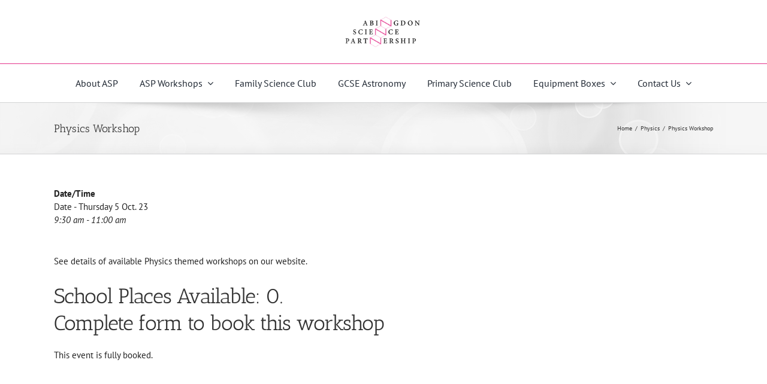

--- FILE ---
content_type: text/html; charset=UTF-8
request_url: https://www.abingdonsciencepartnership.org/book-workshop/physics-workshop-27/
body_size: 14482
content:
<!DOCTYPE html>
<html class="avada-html-layout-wide avada-html-header-position-top" lang="en-GB" prefix="og: http://ogp.me/ns# fb: http://ogp.me/ns/fb#">
<head>
	<meta http-equiv="X-UA-Compatible" content="IE=edge" />
	<meta http-equiv="Content-Type" content="text/html; charset=utf-8"/>
	<meta name="viewport" content="width=device-width, initial-scale=1" />
	<title>Physics Workshop &#8211; Abingdon Science Partnership</title>
<meta name='robots' content='max-image-preview:large' />
<link rel="alternate" type="application/rss+xml" title="Abingdon Science Partnership &raquo; Feed" href="https://www.abingdonsciencepartnership.org/feed/" />
<link rel="alternate" type="application/rss+xml" title="Abingdon Science Partnership &raquo; Comments Feed" href="https://www.abingdonsciencepartnership.org/comments/feed/" />
					<link rel="shortcut icon" href="https://www.abingdonsciencepartnership.org/wp-content/uploads/2018/10/dna-strand-icon-32-279031.png" type="image/x-icon" />
		
		
		
				<link rel="alternate" title="oEmbed (JSON)" type="application/json+oembed" href="https://www.abingdonsciencepartnership.org/wp-json/oembed/1.0/embed?url=https%3A%2F%2Fwww.abingdonsciencepartnership.org%2Fbook-workshop%2Fphysics-workshop-27%2F" />
<link rel="alternate" title="oEmbed (XML)" type="text/xml+oembed" href="https://www.abingdonsciencepartnership.org/wp-json/oembed/1.0/embed?url=https%3A%2F%2Fwww.abingdonsciencepartnership.org%2Fbook-workshop%2Fphysics-workshop-27%2F&#038;format=xml" />
					<meta name="description" content="See details of available Physics themed workshops on our website."/>
				
		<meta property="og:locale" content="en_GB"/>
		<meta property="og:type" content="article"/>
		<meta property="og:site_name" content="Abingdon Science Partnership"/>
		<meta property="og:title" content="  Physics Workshop"/>
				<meta property="og:description" content="See details of available Physics themed workshops on our website."/>
				<meta property="og:url" content="https://www.abingdonsciencepartnership.org/book-workshop/physics-workshop-27/"/>
																				<meta property="og:image" content="https://www.abingdonsciencepartnership.org/wp-content/uploads/2018/09/asp-e1585566428301.jpg"/>
		<meta property="og:image:width" content="350"/>
		<meta property="og:image:height" content="141"/>
		<meta property="og:image:type" content="image/jpeg"/>
				<style id='wp-img-auto-sizes-contain-inline-css' type='text/css'>
img:is([sizes=auto i],[sizes^="auto," i]){contain-intrinsic-size:3000px 1500px}
/*# sourceURL=wp-img-auto-sizes-contain-inline-css */
</style>
<style id='wp-emoji-styles-inline-css' type='text/css'>

	img.wp-smiley, img.emoji {
		display: inline !important;
		border: none !important;
		box-shadow: none !important;
		height: 1em !important;
		width: 1em !important;
		margin: 0 0.07em !important;
		vertical-align: -0.1em !important;
		background: none !important;
		padding: 0 !important;
	}
/*# sourceURL=wp-emoji-styles-inline-css */
</style>
<link rel='stylesheet' id='events-manager-css' href='https://www.abingdonsciencepartnership.org/wp-content/plugins/events-manager/includes/css/events-manager.min.css?ver=7.2.3.1' type='text/css' media='all' />
<style id='events-manager-inline-css' type='text/css'>
body .em { --font-family : inherit; --font-weight : inherit; --font-size : 1em; --line-height : inherit; }
/*# sourceURL=events-manager-inline-css */
</style>
<link rel='stylesheet' id='events-manager-pro-css' href='https://www.abingdonsciencepartnership.org/wp-content/plugins/events-manager-pro/includes/css/events-manager-pro.css?ver=3.1.3' type='text/css' media='all' />
<link rel='stylesheet' id='fusion-dynamic-css-css' href='https://www.abingdonsciencepartnership.org/wp-content/uploads/fusion-styles/31c85540c64010bd05535d02725af4fe.min.css?ver=3.11.7' type='text/css' media='all' />
<script type="text/javascript" src="https://www.abingdonsciencepartnership.org/wp-includes/js/jquery/jquery.min.js?ver=3.7.1" id="jquery-core-js"></script>
<script type="text/javascript" src="https://www.abingdonsciencepartnership.org/wp-includes/js/jquery/jquery-migrate.min.js?ver=3.4.1" id="jquery-migrate-js"></script>
<script type="text/javascript" src="https://www.abingdonsciencepartnership.org/wp-includes/js/jquery/ui/core.min.js?ver=1.13.3" id="jquery-ui-core-js"></script>
<script type="text/javascript" src="https://www.abingdonsciencepartnership.org/wp-includes/js/jquery/ui/mouse.min.js?ver=1.13.3" id="jquery-ui-mouse-js"></script>
<script type="text/javascript" src="https://www.abingdonsciencepartnership.org/wp-includes/js/jquery/ui/sortable.min.js?ver=1.13.3" id="jquery-ui-sortable-js"></script>
<script type="text/javascript" src="https://www.abingdonsciencepartnership.org/wp-includes/js/jquery/ui/datepicker.min.js?ver=1.13.3" id="jquery-ui-datepicker-js"></script>
<script type="text/javascript" id="jquery-ui-datepicker-js-after">
/* <![CDATA[ */
jQuery(function(jQuery){jQuery.datepicker.setDefaults({"closeText":"Close","currentText":"Today","monthNames":["January","February","March","April","May","June","July","August","September","October","November","December"],"monthNamesShort":["Jan","Feb","Mar","Apr","May","Jun","Jul","Aug","Sep","Oct","Nov","Dec"],"nextText":"Next","prevText":"Previous","dayNames":["Sunday","Monday","Tuesday","Wednesday","Thursday","Friday","Saturday"],"dayNamesShort":["Sun","Mon","Tue","Wed","Thu","Fri","Sat"],"dayNamesMin":["S","M","T","W","T","F","S"],"dateFormat":"dS MM yy","firstDay":1,"isRTL":false});});
//# sourceURL=jquery-ui-datepicker-js-after
/* ]]> */
</script>
<script type="text/javascript" src="https://www.abingdonsciencepartnership.org/wp-includes/js/jquery/ui/resizable.min.js?ver=1.13.3" id="jquery-ui-resizable-js"></script>
<script type="text/javascript" src="https://www.abingdonsciencepartnership.org/wp-includes/js/jquery/ui/draggable.min.js?ver=1.13.3" id="jquery-ui-draggable-js"></script>
<script type="text/javascript" src="https://www.abingdonsciencepartnership.org/wp-includes/js/jquery/ui/controlgroup.min.js?ver=1.13.3" id="jquery-ui-controlgroup-js"></script>
<script type="text/javascript" src="https://www.abingdonsciencepartnership.org/wp-includes/js/jquery/ui/checkboxradio.min.js?ver=1.13.3" id="jquery-ui-checkboxradio-js"></script>
<script type="text/javascript" src="https://www.abingdonsciencepartnership.org/wp-includes/js/jquery/ui/button.min.js?ver=1.13.3" id="jquery-ui-button-js"></script>
<script type="text/javascript" src="https://www.abingdonsciencepartnership.org/wp-includes/js/jquery/ui/dialog.min.js?ver=1.13.3" id="jquery-ui-dialog-js"></script>
<script type="text/javascript" id="events-manager-js-extra">
/* <![CDATA[ */
var EM = {"ajaxurl":"https://www.abingdonsciencepartnership.org/wp-admin/admin-ajax.php","locationajaxurl":"https://www.abingdonsciencepartnership.org/wp-admin/admin-ajax.php?action=locations_search","firstDay":"1","locale":"en","dateFormat":"yy-mm-dd","ui_css":"https://www.abingdonsciencepartnership.org/wp-content/plugins/events-manager/includes/css/jquery-ui/build.min.css","show24hours":"0","is_ssl":"1","autocomplete_limit":"10","calendar":{"breakpoints":{"small":560,"medium":908,"large":false},"month_format":"M Y"},"phone":"","datepicker":{"format":"d/m/Y"},"search":{"breakpoints":{"small":650,"medium":850,"full":false}},"url":"https://www.abingdonsciencepartnership.org/wp-content/plugins/events-manager","assets":{"input.em-uploader":{"js":{"em-uploader":{"url":"https://www.abingdonsciencepartnership.org/wp-content/plugins/events-manager/includes/js/em-uploader.js?v=7.2.3.1","event":"em_uploader_ready"}}},".em-event-editor":{"js":{"event-editor":{"url":"https://www.abingdonsciencepartnership.org/wp-content/plugins/events-manager/includes/js/events-manager-event-editor.js?v=7.2.3.1","event":"em_event_editor_ready"}},"css":{"event-editor":"https://www.abingdonsciencepartnership.org/wp-content/plugins/events-manager/includes/css/events-manager-event-editor.min.css?v=7.2.3.1"}},".em-recurrence-sets, .em-timezone":{"js":{"luxon":{"url":"luxon/luxon.js?v=7.2.3.1","event":"em_luxon_ready"}}},".em-booking-form, #em-booking-form, .em-booking-recurring, .em-event-booking-form":{"js":{"em-bookings":{"url":"https://www.abingdonsciencepartnership.org/wp-content/plugins/events-manager/includes/js/bookingsform.js?v=7.2.3.1","event":"em_booking_form_js_loaded"}}},"#em-opt-archetypes":{"js":{"archetypes":"https://www.abingdonsciencepartnership.org/wp-content/plugins/events-manager/includes/js/admin-archetype-editor.js?v=7.2.3.1","archetypes_ms":"https://www.abingdonsciencepartnership.org/wp-content/plugins/events-manager/includes/js/admin-archetypes.js?v=7.2.3.1","qs":"qs/qs.js?v=7.2.3.1"}}},"cached":"","bookingInProgress":"Please wait while the booking is being submitted.","tickets_save":"Save Ticket","bookingajaxurl":"https://www.abingdonsciencepartnership.org/wp-admin/admin-ajax.php","bookings_export_save":"Export Bookings","bookings_settings_save":"Save Settings","booking_delete":"Are you sure you want to delete?","booking_offset":"30","bookings":{"submit_button":{"text":{"default":"Send your booking","free":"Send your booking","payment":"Send your booking","processing":"Processing ..."}},"update_listener":""},"bb_full":"Sold Out","bb_book":"Book Now","bb_booking":"Booking\u2026","bb_booked":"Booking Submitted","bb_error":"Booking Error. Try again?","bb_cancel":"Cancel","bb_canceling":"Cancelling\u2026","bb_cancelled":"Cancelled","bb_cancel_error":"Cancellation Error. Try again?","txt_search":"Search","txt_searching":"Searching...","txt_loading":"Loading...","cache":"","api_nonce":"c3f92657ca","attendance_api_url":"https://www.abingdonsciencepartnership.org/wp-json/events-manager/v1/attendance"};
//# sourceURL=events-manager-js-extra
/* ]]> */
</script>
<script type="text/javascript" src="https://www.abingdonsciencepartnership.org/wp-content/plugins/events-manager/includes/js/events-manager.js?ver=7.2.3.1" id="events-manager-js"></script>
<script type="text/javascript" src="https://www.abingdonsciencepartnership.org/wp-content/plugins/events-manager-pro/includes/js/events-manager-pro.js?ver=3.1.3" id="events-manager-pro-js"></script>
<link rel="https://api.w.org/" href="https://www.abingdonsciencepartnership.org/wp-json/" /><link rel="EditURI" type="application/rsd+xml" title="RSD" href="https://www.abingdonsciencepartnership.org/xmlrpc.php?rsd" />
<meta name="generator" content="WordPress 6.9" />
<link rel="canonical" href="https://www.abingdonsciencepartnership.org/book-workshop/physics-workshop-27/" />
<link rel='shortlink' href='https://www.abingdonsciencepartnership.org/?p=2313' />
<script type="text/javascript">
(function(url){
	if(/(?:Chrome\/26\.0\.1410\.63 Safari\/537\.31|WordfenceTestMonBot)/.test(navigator.userAgent)){ return; }
	var addEvent = function(evt, handler) {
		if (window.addEventListener) {
			document.addEventListener(evt, handler, false);
		} else if (window.attachEvent) {
			document.attachEvent('on' + evt, handler);
		}
	};
	var removeEvent = function(evt, handler) {
		if (window.removeEventListener) {
			document.removeEventListener(evt, handler, false);
		} else if (window.detachEvent) {
			document.detachEvent('on' + evt, handler);
		}
	};
	var evts = 'contextmenu dblclick drag dragend dragenter dragleave dragover dragstart drop keydown keypress keyup mousedown mousemove mouseout mouseover mouseup mousewheel scroll'.split(' ');
	var logHuman = function() {
		if (window.wfLogHumanRan) { return; }
		window.wfLogHumanRan = true;
		var wfscr = document.createElement('script');
		wfscr.type = 'text/javascript';
		wfscr.async = true;
		wfscr.src = url + '&r=' + Math.random();
		(document.getElementsByTagName('head')[0]||document.getElementsByTagName('body')[0]).appendChild(wfscr);
		for (var i = 0; i < evts.length; i++) {
			removeEvent(evts[i], logHuman);
		}
	};
	for (var i = 0; i < evts.length; i++) {
		addEvent(evts[i], logHuman);
	}
})('//www.abingdonsciencepartnership.org/?wordfence_lh=1&hid=0BB2625EE647818907F1CACF8D78F68E');
</script>		<style type="text/css">
			.em-coupon-message { display:inline-block; margin:5px 0 0; }
			.em-coupon-success { color:green; }
			.em-coupon-error { color:red; }
			.em-cart-coupons-form .em-coupon-message{ margin:0 20px 0 0; }
			.em-coupon-error .em-icon {
				background-color: red;
				-webkit-mask-image: var(--icon-cross-circle);
				mask-image: var(--icon-cross-circle);
			}
			.em-coupon-success .em-icon {
				background-color: green;
				-webkit-mask-image: var(--icon-checkmark-circle);
				mask-image: var(--icon-checkmark-circle);
			}
			.em-coupon-code.loading {
				background: var(--icon-spinner) calc(100% - 10px) 50% no-repeat;
				background-size: 20px;
			}
		</style>
		<style type="text/css" id="css-fb-visibility">@media screen and (max-width: 640px){.fusion-no-small-visibility{display:none !important;}body .sm-text-align-center{text-align:center !important;}body .sm-text-align-left{text-align:left !important;}body .sm-text-align-right{text-align:right !important;}body .sm-flex-align-center{justify-content:center !important;}body .sm-flex-align-flex-start{justify-content:flex-start !important;}body .sm-flex-align-flex-end{justify-content:flex-end !important;}body .sm-mx-auto{margin-left:auto !important;margin-right:auto !important;}body .sm-ml-auto{margin-left:auto !important;}body .sm-mr-auto{margin-right:auto !important;}body .fusion-absolute-position-small{position:absolute;top:auto;width:100%;}.awb-sticky.awb-sticky-small{ position: sticky; top: var(--awb-sticky-offset,0); }}@media screen and (min-width: 641px) and (max-width: 1024px){.fusion-no-medium-visibility{display:none !important;}body .md-text-align-center{text-align:center !important;}body .md-text-align-left{text-align:left !important;}body .md-text-align-right{text-align:right !important;}body .md-flex-align-center{justify-content:center !important;}body .md-flex-align-flex-start{justify-content:flex-start !important;}body .md-flex-align-flex-end{justify-content:flex-end !important;}body .md-mx-auto{margin-left:auto !important;margin-right:auto !important;}body .md-ml-auto{margin-left:auto !important;}body .md-mr-auto{margin-right:auto !important;}body .fusion-absolute-position-medium{position:absolute;top:auto;width:100%;}.awb-sticky.awb-sticky-medium{ position: sticky; top: var(--awb-sticky-offset,0); }}@media screen and (min-width: 1025px){.fusion-no-large-visibility{display:none !important;}body .lg-text-align-center{text-align:center !important;}body .lg-text-align-left{text-align:left !important;}body .lg-text-align-right{text-align:right !important;}body .lg-flex-align-center{justify-content:center !important;}body .lg-flex-align-flex-start{justify-content:flex-start !important;}body .lg-flex-align-flex-end{justify-content:flex-end !important;}body .lg-mx-auto{margin-left:auto !important;margin-right:auto !important;}body .lg-ml-auto{margin-left:auto !important;}body .lg-mr-auto{margin-right:auto !important;}body .fusion-absolute-position-large{position:absolute;top:auto;width:100%;}.awb-sticky.awb-sticky-large{ position: sticky; top: var(--awb-sticky-offset,0); }}</style><style type="text/css">.recentcomments a{display:inline !important;padding:0 !important;margin:0 !important;}</style>		<script type="text/javascript">
			var doc = document.documentElement;
			doc.setAttribute( 'data-useragent', navigator.userAgent );
		</script>
		
	<style id='global-styles-inline-css' type='text/css'>
:root{--wp--preset--aspect-ratio--square: 1;--wp--preset--aspect-ratio--4-3: 4/3;--wp--preset--aspect-ratio--3-4: 3/4;--wp--preset--aspect-ratio--3-2: 3/2;--wp--preset--aspect-ratio--2-3: 2/3;--wp--preset--aspect-ratio--16-9: 16/9;--wp--preset--aspect-ratio--9-16: 9/16;--wp--preset--color--black: #000000;--wp--preset--color--cyan-bluish-gray: #abb8c3;--wp--preset--color--white: #ffffff;--wp--preset--color--pale-pink: #f78da7;--wp--preset--color--vivid-red: #cf2e2e;--wp--preset--color--luminous-vivid-orange: #ff6900;--wp--preset--color--luminous-vivid-amber: #fcb900;--wp--preset--color--light-green-cyan: #7bdcb5;--wp--preset--color--vivid-green-cyan: #00d084;--wp--preset--color--pale-cyan-blue: #8ed1fc;--wp--preset--color--vivid-cyan-blue: #0693e3;--wp--preset--color--vivid-purple: #9b51e0;--wp--preset--color--awb-color-1: rgba(255,255,255,1);--wp--preset--color--awb-color-2: rgba(246,246,246,1);--wp--preset--color--awb-color-3: rgba(235,234,234,1);--wp--preset--color--awb-color-4: rgba(224,222,222,1);--wp--preset--color--awb-color-5: rgba(116,116,116,1);--wp--preset--color--awb-color-6: rgba(26,128,182,1);--wp--preset--color--awb-color-7: rgba(230,64,151,1);--wp--preset--color--awb-color-8: rgba(51,51,51,1);--wp--preset--color--awb-color-custom-10: rgba(160,206,78,1);--wp--preset--color--awb-color-custom-11: rgba(235,234,234,0.8);--wp--preset--color--awb-color-custom-12: rgba(249,249,249,1);--wp--preset--color--awb-color-custom-13: rgba(54,56,57,1);--wp--preset--color--awb-color-custom-14: rgba(232,232,232,1);--wp--preset--color--awb-color-custom-15: rgba(221,221,221,1);--wp--preset--color--awb-color-custom-16: rgba(190,189,189,1);--wp--preset--color--awb-color-custom-17: rgba(229,229,229,1);--wp--preset--gradient--vivid-cyan-blue-to-vivid-purple: linear-gradient(135deg,rgb(6,147,227) 0%,rgb(155,81,224) 100%);--wp--preset--gradient--light-green-cyan-to-vivid-green-cyan: linear-gradient(135deg,rgb(122,220,180) 0%,rgb(0,208,130) 100%);--wp--preset--gradient--luminous-vivid-amber-to-luminous-vivid-orange: linear-gradient(135deg,rgb(252,185,0) 0%,rgb(255,105,0) 100%);--wp--preset--gradient--luminous-vivid-orange-to-vivid-red: linear-gradient(135deg,rgb(255,105,0) 0%,rgb(207,46,46) 100%);--wp--preset--gradient--very-light-gray-to-cyan-bluish-gray: linear-gradient(135deg,rgb(238,238,238) 0%,rgb(169,184,195) 100%);--wp--preset--gradient--cool-to-warm-spectrum: linear-gradient(135deg,rgb(74,234,220) 0%,rgb(151,120,209) 20%,rgb(207,42,186) 40%,rgb(238,44,130) 60%,rgb(251,105,98) 80%,rgb(254,248,76) 100%);--wp--preset--gradient--blush-light-purple: linear-gradient(135deg,rgb(255,206,236) 0%,rgb(152,150,240) 100%);--wp--preset--gradient--blush-bordeaux: linear-gradient(135deg,rgb(254,205,165) 0%,rgb(254,45,45) 50%,rgb(107,0,62) 100%);--wp--preset--gradient--luminous-dusk: linear-gradient(135deg,rgb(255,203,112) 0%,rgb(199,81,192) 50%,rgb(65,88,208) 100%);--wp--preset--gradient--pale-ocean: linear-gradient(135deg,rgb(255,245,203) 0%,rgb(182,227,212) 50%,rgb(51,167,181) 100%);--wp--preset--gradient--electric-grass: linear-gradient(135deg,rgb(202,248,128) 0%,rgb(113,206,126) 100%);--wp--preset--gradient--midnight: linear-gradient(135deg,rgb(2,3,129) 0%,rgb(40,116,252) 100%);--wp--preset--font-size--small: 11.25px;--wp--preset--font-size--medium: 20px;--wp--preset--font-size--large: 22.5px;--wp--preset--font-size--x-large: 42px;--wp--preset--font-size--normal: 15px;--wp--preset--font-size--xlarge: 30px;--wp--preset--font-size--huge: 45px;--wp--preset--spacing--20: 0.44rem;--wp--preset--spacing--30: 0.67rem;--wp--preset--spacing--40: 1rem;--wp--preset--spacing--50: 1.5rem;--wp--preset--spacing--60: 2.25rem;--wp--preset--spacing--70: 3.38rem;--wp--preset--spacing--80: 5.06rem;--wp--preset--shadow--natural: 6px 6px 9px rgba(0, 0, 0, 0.2);--wp--preset--shadow--deep: 12px 12px 50px rgba(0, 0, 0, 0.4);--wp--preset--shadow--sharp: 6px 6px 0px rgba(0, 0, 0, 0.2);--wp--preset--shadow--outlined: 6px 6px 0px -3px rgb(255, 255, 255), 6px 6px rgb(0, 0, 0);--wp--preset--shadow--crisp: 6px 6px 0px rgb(0, 0, 0);}:where(.is-layout-flex){gap: 0.5em;}:where(.is-layout-grid){gap: 0.5em;}body .is-layout-flex{display: flex;}.is-layout-flex{flex-wrap: wrap;align-items: center;}.is-layout-flex > :is(*, div){margin: 0;}body .is-layout-grid{display: grid;}.is-layout-grid > :is(*, div){margin: 0;}:where(.wp-block-columns.is-layout-flex){gap: 2em;}:where(.wp-block-columns.is-layout-grid){gap: 2em;}:where(.wp-block-post-template.is-layout-flex){gap: 1.25em;}:where(.wp-block-post-template.is-layout-grid){gap: 1.25em;}.has-black-color{color: var(--wp--preset--color--black) !important;}.has-cyan-bluish-gray-color{color: var(--wp--preset--color--cyan-bluish-gray) !important;}.has-white-color{color: var(--wp--preset--color--white) !important;}.has-pale-pink-color{color: var(--wp--preset--color--pale-pink) !important;}.has-vivid-red-color{color: var(--wp--preset--color--vivid-red) !important;}.has-luminous-vivid-orange-color{color: var(--wp--preset--color--luminous-vivid-orange) !important;}.has-luminous-vivid-amber-color{color: var(--wp--preset--color--luminous-vivid-amber) !important;}.has-light-green-cyan-color{color: var(--wp--preset--color--light-green-cyan) !important;}.has-vivid-green-cyan-color{color: var(--wp--preset--color--vivid-green-cyan) !important;}.has-pale-cyan-blue-color{color: var(--wp--preset--color--pale-cyan-blue) !important;}.has-vivid-cyan-blue-color{color: var(--wp--preset--color--vivid-cyan-blue) !important;}.has-vivid-purple-color{color: var(--wp--preset--color--vivid-purple) !important;}.has-black-background-color{background-color: var(--wp--preset--color--black) !important;}.has-cyan-bluish-gray-background-color{background-color: var(--wp--preset--color--cyan-bluish-gray) !important;}.has-white-background-color{background-color: var(--wp--preset--color--white) !important;}.has-pale-pink-background-color{background-color: var(--wp--preset--color--pale-pink) !important;}.has-vivid-red-background-color{background-color: var(--wp--preset--color--vivid-red) !important;}.has-luminous-vivid-orange-background-color{background-color: var(--wp--preset--color--luminous-vivid-orange) !important;}.has-luminous-vivid-amber-background-color{background-color: var(--wp--preset--color--luminous-vivid-amber) !important;}.has-light-green-cyan-background-color{background-color: var(--wp--preset--color--light-green-cyan) !important;}.has-vivid-green-cyan-background-color{background-color: var(--wp--preset--color--vivid-green-cyan) !important;}.has-pale-cyan-blue-background-color{background-color: var(--wp--preset--color--pale-cyan-blue) !important;}.has-vivid-cyan-blue-background-color{background-color: var(--wp--preset--color--vivid-cyan-blue) !important;}.has-vivid-purple-background-color{background-color: var(--wp--preset--color--vivid-purple) !important;}.has-black-border-color{border-color: var(--wp--preset--color--black) !important;}.has-cyan-bluish-gray-border-color{border-color: var(--wp--preset--color--cyan-bluish-gray) !important;}.has-white-border-color{border-color: var(--wp--preset--color--white) !important;}.has-pale-pink-border-color{border-color: var(--wp--preset--color--pale-pink) !important;}.has-vivid-red-border-color{border-color: var(--wp--preset--color--vivid-red) !important;}.has-luminous-vivid-orange-border-color{border-color: var(--wp--preset--color--luminous-vivid-orange) !important;}.has-luminous-vivid-amber-border-color{border-color: var(--wp--preset--color--luminous-vivid-amber) !important;}.has-light-green-cyan-border-color{border-color: var(--wp--preset--color--light-green-cyan) !important;}.has-vivid-green-cyan-border-color{border-color: var(--wp--preset--color--vivid-green-cyan) !important;}.has-pale-cyan-blue-border-color{border-color: var(--wp--preset--color--pale-cyan-blue) !important;}.has-vivid-cyan-blue-border-color{border-color: var(--wp--preset--color--vivid-cyan-blue) !important;}.has-vivid-purple-border-color{border-color: var(--wp--preset--color--vivid-purple) !important;}.has-vivid-cyan-blue-to-vivid-purple-gradient-background{background: var(--wp--preset--gradient--vivid-cyan-blue-to-vivid-purple) !important;}.has-light-green-cyan-to-vivid-green-cyan-gradient-background{background: var(--wp--preset--gradient--light-green-cyan-to-vivid-green-cyan) !important;}.has-luminous-vivid-amber-to-luminous-vivid-orange-gradient-background{background: var(--wp--preset--gradient--luminous-vivid-amber-to-luminous-vivid-orange) !important;}.has-luminous-vivid-orange-to-vivid-red-gradient-background{background: var(--wp--preset--gradient--luminous-vivid-orange-to-vivid-red) !important;}.has-very-light-gray-to-cyan-bluish-gray-gradient-background{background: var(--wp--preset--gradient--very-light-gray-to-cyan-bluish-gray) !important;}.has-cool-to-warm-spectrum-gradient-background{background: var(--wp--preset--gradient--cool-to-warm-spectrum) !important;}.has-blush-light-purple-gradient-background{background: var(--wp--preset--gradient--blush-light-purple) !important;}.has-blush-bordeaux-gradient-background{background: var(--wp--preset--gradient--blush-bordeaux) !important;}.has-luminous-dusk-gradient-background{background: var(--wp--preset--gradient--luminous-dusk) !important;}.has-pale-ocean-gradient-background{background: var(--wp--preset--gradient--pale-ocean) !important;}.has-electric-grass-gradient-background{background: var(--wp--preset--gradient--electric-grass) !important;}.has-midnight-gradient-background{background: var(--wp--preset--gradient--midnight) !important;}.has-small-font-size{font-size: var(--wp--preset--font-size--small) !important;}.has-medium-font-size{font-size: var(--wp--preset--font-size--medium) !important;}.has-large-font-size{font-size: var(--wp--preset--font-size--large) !important;}.has-x-large-font-size{font-size: var(--wp--preset--font-size--x-large) !important;}
/*# sourceURL=global-styles-inline-css */
</style>
<style id='wp-block-library-inline-css' type='text/css'>
:root{--wp-block-synced-color:#7a00df;--wp-block-synced-color--rgb:122,0,223;--wp-bound-block-color:var(--wp-block-synced-color);--wp-editor-canvas-background:#ddd;--wp-admin-theme-color:#007cba;--wp-admin-theme-color--rgb:0,124,186;--wp-admin-theme-color-darker-10:#006ba1;--wp-admin-theme-color-darker-10--rgb:0,107,160.5;--wp-admin-theme-color-darker-20:#005a87;--wp-admin-theme-color-darker-20--rgb:0,90,135;--wp-admin-border-width-focus:2px}@media (min-resolution:192dpi){:root{--wp-admin-border-width-focus:1.5px}}.wp-element-button{cursor:pointer}:root .has-very-light-gray-background-color{background-color:#eee}:root .has-very-dark-gray-background-color{background-color:#313131}:root .has-very-light-gray-color{color:#eee}:root .has-very-dark-gray-color{color:#313131}:root .has-vivid-green-cyan-to-vivid-cyan-blue-gradient-background{background:linear-gradient(135deg,#00d084,#0693e3)}:root .has-purple-crush-gradient-background{background:linear-gradient(135deg,#34e2e4,#4721fb 50%,#ab1dfe)}:root .has-hazy-dawn-gradient-background{background:linear-gradient(135deg,#faaca8,#dad0ec)}:root .has-subdued-olive-gradient-background{background:linear-gradient(135deg,#fafae1,#67a671)}:root .has-atomic-cream-gradient-background{background:linear-gradient(135deg,#fdd79a,#004a59)}:root .has-nightshade-gradient-background{background:linear-gradient(135deg,#330968,#31cdcf)}:root .has-midnight-gradient-background{background:linear-gradient(135deg,#020381,#2874fc)}:root{--wp--preset--font-size--normal:16px;--wp--preset--font-size--huge:42px}.has-regular-font-size{font-size:1em}.has-larger-font-size{font-size:2.625em}.has-normal-font-size{font-size:var(--wp--preset--font-size--normal)}.has-huge-font-size{font-size:var(--wp--preset--font-size--huge)}.has-text-align-center{text-align:center}.has-text-align-left{text-align:left}.has-text-align-right{text-align:right}.has-fit-text{white-space:nowrap!important}#end-resizable-editor-section{display:none}.aligncenter{clear:both}.items-justified-left{justify-content:flex-start}.items-justified-center{justify-content:center}.items-justified-right{justify-content:flex-end}.items-justified-space-between{justify-content:space-between}.screen-reader-text{border:0;clip-path:inset(50%);height:1px;margin:-1px;overflow:hidden;padding:0;position:absolute;width:1px;word-wrap:normal!important}.screen-reader-text:focus{background-color:#ddd;clip-path:none;color:#444;display:block;font-size:1em;height:auto;left:5px;line-height:normal;padding:15px 23px 14px;text-decoration:none;top:5px;width:auto;z-index:100000}html :where(.has-border-color){border-style:solid}html :where([style*=border-top-color]){border-top-style:solid}html :where([style*=border-right-color]){border-right-style:solid}html :where([style*=border-bottom-color]){border-bottom-style:solid}html :where([style*=border-left-color]){border-left-style:solid}html :where([style*=border-width]){border-style:solid}html :where([style*=border-top-width]){border-top-style:solid}html :where([style*=border-right-width]){border-right-style:solid}html :where([style*=border-bottom-width]){border-bottom-style:solid}html :where([style*=border-left-width]){border-left-style:solid}html :where(img[class*=wp-image-]){height:auto;max-width:100%}:where(figure){margin:0 0 1em}html :where(.is-position-sticky){--wp-admin--admin-bar--position-offset:var(--wp-admin--admin-bar--height,0px)}@media screen and (max-width:600px){html :where(.is-position-sticky){--wp-admin--admin-bar--position-offset:0px}}
/*wp_block_styles_on_demand_placeholder:696baf6b27790*/
/*# sourceURL=wp-block-library-inline-css */
</style>
<style id='wp-block-library-theme-inline-css' type='text/css'>
.wp-block-audio :where(figcaption){color:#555;font-size:13px;text-align:center}.is-dark-theme .wp-block-audio :where(figcaption){color:#ffffffa6}.wp-block-audio{margin:0 0 1em}.wp-block-code{border:1px solid #ccc;border-radius:4px;font-family:Menlo,Consolas,monaco,monospace;padding:.8em 1em}.wp-block-embed :where(figcaption){color:#555;font-size:13px;text-align:center}.is-dark-theme .wp-block-embed :where(figcaption){color:#ffffffa6}.wp-block-embed{margin:0 0 1em}.blocks-gallery-caption{color:#555;font-size:13px;text-align:center}.is-dark-theme .blocks-gallery-caption{color:#ffffffa6}:root :where(.wp-block-image figcaption){color:#555;font-size:13px;text-align:center}.is-dark-theme :root :where(.wp-block-image figcaption){color:#ffffffa6}.wp-block-image{margin:0 0 1em}.wp-block-pullquote{border-bottom:4px solid;border-top:4px solid;color:currentColor;margin-bottom:1.75em}.wp-block-pullquote :where(cite),.wp-block-pullquote :where(footer),.wp-block-pullquote__citation{color:currentColor;font-size:.8125em;font-style:normal;text-transform:uppercase}.wp-block-quote{border-left:.25em solid;margin:0 0 1.75em;padding-left:1em}.wp-block-quote cite,.wp-block-quote footer{color:currentColor;font-size:.8125em;font-style:normal;position:relative}.wp-block-quote:where(.has-text-align-right){border-left:none;border-right:.25em solid;padding-left:0;padding-right:1em}.wp-block-quote:where(.has-text-align-center){border:none;padding-left:0}.wp-block-quote.is-large,.wp-block-quote.is-style-large,.wp-block-quote:where(.is-style-plain){border:none}.wp-block-search .wp-block-search__label{font-weight:700}.wp-block-search__button{border:1px solid #ccc;padding:.375em .625em}:where(.wp-block-group.has-background){padding:1.25em 2.375em}.wp-block-separator.has-css-opacity{opacity:.4}.wp-block-separator{border:none;border-bottom:2px solid;margin-left:auto;margin-right:auto}.wp-block-separator.has-alpha-channel-opacity{opacity:1}.wp-block-separator:not(.is-style-wide):not(.is-style-dots){width:100px}.wp-block-separator.has-background:not(.is-style-dots){border-bottom:none;height:1px}.wp-block-separator.has-background:not(.is-style-wide):not(.is-style-dots){height:2px}.wp-block-table{margin:0 0 1em}.wp-block-table td,.wp-block-table th{word-break:normal}.wp-block-table :where(figcaption){color:#555;font-size:13px;text-align:center}.is-dark-theme .wp-block-table :where(figcaption){color:#ffffffa6}.wp-block-video :where(figcaption){color:#555;font-size:13px;text-align:center}.is-dark-theme .wp-block-video :where(figcaption){color:#ffffffa6}.wp-block-video{margin:0 0 1em}:root :where(.wp-block-template-part.has-background){margin-bottom:0;margin-top:0;padding:1.25em 2.375em}
/*# sourceURL=/wp-includes/css/dist/block-library/theme.min.css */
</style>
<style id='classic-theme-styles-inline-css' type='text/css'>
/*! This file is auto-generated */
.wp-block-button__link{color:#fff;background-color:#32373c;border-radius:9999px;box-shadow:none;text-decoration:none;padding:calc(.667em + 2px) calc(1.333em + 2px);font-size:1.125em}.wp-block-file__button{background:#32373c;color:#fff;text-decoration:none}
/*# sourceURL=/wp-includes/css/classic-themes.min.css */
</style>
</head>

<body class="wp-singular event-template-default single single-event postid-2313 wp-theme-Avada fusion-image-hovers fusion-pagination-sizing fusion-button_type-flat fusion-button_span-no fusion-button_gradient-linear avada-image-rollover-circle-yes avada-image-rollover-yes avada-image-rollover-direction-left fusion-has-button-gradient fusion-body ltr fusion-sticky-header no-tablet-sticky-header no-mobile-sticky-header no-mobile-slidingbar no-mobile-totop avada-has-rev-slider-styles fusion-disable-outline fusion-sub-menu-fade mobile-logo-pos-left layout-wide-mode avada-has-boxed-modal-shadow-none layout-scroll-offset-full avada-has-zero-margin-offset-top fusion-top-header menu-text-align-center mobile-menu-design-modern fusion-show-pagination-text fusion-header-layout-v7 avada-responsive avada-footer-fx-none avada-menu-highlight-style-bar fusion-search-form-classic fusion-main-menu-search-overlay fusion-avatar-square avada-dropdown-styles avada-blog-layout-large avada-blog-archive-layout-large avada-header-shadow-yes avada-menu-icon-position-right avada-has-megamenu-shadow avada-has-mainmenu-dropdown-divider avada-has-header-100-width avada-has-mobile-menu-search avada-has-main-nav-search-icon avada-has-breadcrumb-mobile-hidden avada-has-titlebar-bar_and_content avada-has-pagination-padding avada-flyout-menu-direction-fade avada-ec-views-v1" data-awb-post-id="2313">
		<a class="skip-link screen-reader-text" href="#content">Skip to content</a>

	<div id="boxed-wrapper">
		
		<div id="wrapper" class="fusion-wrapper">
			<div id="home" style="position:relative;top:-1px;"></div>
												<div class="fusion-tb-header"><div class="fusion-fullwidth fullwidth-box fusion-builder-row-1 fusion-flex-container nonhundred-percent-fullwidth non-hundred-percent-height-scrolling" style="--link_color: #212934;--awb-border-sizes-top:0px;--awb-border-sizes-bottom:0px;--awb-border-sizes-left:0px;--awb-border-sizes-right:0px;--awb-border-radius-top-left:0px;--awb-border-radius-top-right:0px;--awb-border-radius-bottom-right:0px;--awb-border-radius-bottom-left:0px;--awb-padding-top:0px;--awb-padding-right:30px;--awb-padding-bottom:0px;--awb-padding-left:30px;--awb-padding-top-small:20px;--awb-padding-right-small:20px;--awb-padding-bottom-small:20px;--awb-padding-left-small:20px;--awb-margin-top:0px;--awb-margin-bottom:0px;--awb-background-color:#ffffff;--awb-flex-wrap:wrap;" ><div class="fusion-builder-row fusion-row fusion-flex-align-items-center fusion-flex-justify-content-center fusion-flex-content-wrap" style="max-width:1144px;margin-left: calc(-4% / 2 );margin-right: calc(-4% / 2 );"><div class="fusion-layout-column fusion_builder_column fusion-builder-column-0 fusion_builder_column_1_3 1_3 fusion-flex-column fusion-no-medium-visibility fusion-no-large-visibility" style="--awb-bg-size:cover;--awb-width-large:33.333333333333%;--awb-margin-top-large:0px;--awb-spacing-right-large:5.76%;--awb-margin-bottom-large:0px;--awb-spacing-left-large:5.76%;--awb-width-medium:100%;--awb-order-medium:0;--awb-spacing-right-medium:1.92%;--awb-spacing-left-medium:1.92%;--awb-width-small:40%;--awb-order-small:0;--awb-spacing-right-small:4.8%;--awb-spacing-left-small:4.8%;"><div class="fusion-column-wrapper fusion-column-has-shadow fusion-flex-justify-content-center fusion-content-layout-column"></div></div><div class="fusion-layout-column fusion_builder_column fusion-builder-column-1 fusion_builder_column_1_3 1_3 fusion-flex-column" style="--awb-bg-size:cover;--awb-width-large:33.333333333333%;--awb-margin-top-large:0px;--awb-spacing-right-large:5.76%;--awb-margin-bottom-large:0px;--awb-spacing-left-large:5.76%;--awb-width-medium:100%;--awb-order-medium:0;--awb-spacing-right-medium:1.92%;--awb-spacing-left-medium:1.92%;--awb-width-small:20%;--awb-order-small:0;--awb-spacing-right-small:9.6%;--awb-margin-bottom-small:0px;--awb-spacing-left-small:9.6%;"><div class="fusion-column-wrapper fusion-column-has-shadow fusion-flex-justify-content-center fusion-content-layout-column"><div class="fusion-image-element " style="text-align:center;--awb-caption-overlay-color:#65bc7b;--awb-max-width:150px;--awb-caption-title-font-family:var(--h2_typography-font-family);--awb-caption-title-font-weight:var(--h2_typography-font-weight);--awb-caption-title-font-style:var(--h2_typography-font-style);--awb-caption-title-size:var(--h2_typography-font-size);--awb-caption-title-transform:var(--h2_typography-text-transform);--awb-caption-title-line-height:var(--h2_typography-line-height);--awb-caption-title-letter-spacing:var(--h2_typography-letter-spacing);"><span class=" fusion-imageframe imageframe-none imageframe-1 hover-type-none"><a class="fusion-no-lightbox" href="https://www.abingdonsciencepartnership.org/" target="_self" aria-label="asp.600"><img fetchpriority="high" decoding="async" width="600" height="424" src="https://www.abingdonsciencepartnership.org/wp-content/uploads/2022/01/asp.600.png" alt class="img-responsive wp-image-1931" srcset="https://www.abingdonsciencepartnership.org/wp-content/uploads/2022/01/asp.600-200x141.png 200w, https://www.abingdonsciencepartnership.org/wp-content/uploads/2022/01/asp.600-400x283.png 400w, https://www.abingdonsciencepartnership.org/wp-content/uploads/2022/01/asp.600.png 600w" sizes="(max-width: 1024px) 100vw, (max-width: 640px) 100vw, 400px" /></a></span></div></div></div><div class="fusion-layout-column fusion_builder_column fusion-builder-column-2 fusion_builder_column_1_3 1_3 fusion-flex-column fusion-no-medium-visibility fusion-no-large-visibility" style="--awb-bg-size:cover;--awb-width-large:33.333333333333%;--awb-margin-top-large:0px;--awb-spacing-right-large:5.76%;--awb-margin-bottom-large:0px;--awb-spacing-left-large:5.76%;--awb-width-medium:100%;--awb-order-medium:0;--awb-spacing-right-medium:1.92%;--awb-spacing-left-medium:1.92%;--awb-width-small:40%;--awb-order-small:0;--awb-spacing-right-small:4.8%;--awb-spacing-left-small:4.8%;"><div class="fusion-column-wrapper fusion-column-has-shadow fusion-flex-justify-content-center fusion-content-layout-column"></div></div></div></div><div class="fusion-fullwidth fullwidth-box fusion-builder-row-2 nonhundred-percent-fullwidth non-hundred-percent-height-scrolling fusion-sticky-container" style="--link_color: #212934;--awb-border-sizes-top:1px;--awb-border-sizes-bottom:0px;--awb-border-sizes-left:0px;--awb-border-sizes-right:0px;--awb-border-color:#e3328b;--awb-border-radius-top-left:0px;--awb-border-radius-top-right:0px;--awb-border-radius-bottom-right:0px;--awb-border-radius-bottom-left:0px;--awb-padding-top:0px;--awb-padding-right:30px;--awb-padding-bottom:0px;--awb-padding-left:30px;--awb-margin-top:0px;--awb-margin-bottom:0px;--awb-background-color:#ffffff;--awb-sticky-background-color:#ffffff !important;--awb-flex-wrap:wrap;" data-transition-offset="0" data-sticky-offset="0" data-scroll-offset="0" data-sticky-small-visibility="1" data-sticky-medium-visibility="1" data-sticky-large-visibility="1" ><div class="fusion-builder-row fusion-row"><div class="fusion-layout-column fusion_builder_column fusion-builder-column-3 fusion_builder_column_1_1 1_1 fusion-one-full fusion-column-first fusion-column-last" style="--awb-padding-top-small:15px;--awb-padding-bottom-small:15px;--awb-bg-size:cover;--awb-margin-bottom:0px;"><div class="fusion-column-wrapper fusion-column-has-shadow fusion-flex-column-wrapper-legacy"><nav class="awb-menu awb-menu_row awb-menu_em-hover mobile-mode-collapse-to-button awb-menu_icons-left awb-menu_dc-yes mobile-trigger-fullwidth-off awb-menu_mobile-toggle awb-menu_indent-left mobile-size-full-absolute loading mega-menu-loading awb-menu_desktop awb-menu_dropdown awb-menu_expand-right awb-menu_transition-fade" style="--awb-justify-content:space-evenly;--awb-active-color:#e3328b;--awb-main-justify-content:flex-start;--awb-mobile-justify:flex-start;--awb-mobile-caret-left:auto;--awb-mobile-caret-right:0;--awb-fusion-font-family-typography:inherit;--awb-fusion-font-style-typography:normal;--awb-fusion-font-weight-typography:400;--awb-fusion-font-family-submenu-typography:inherit;--awb-fusion-font-style-submenu-typography:normal;--awb-fusion-font-weight-submenu-typography:400;--awb-fusion-font-family-mobile-typography:inherit;--awb-fusion-font-style-mobile-typography:normal;--awb-fusion-font-weight-mobile-typography:400;" aria-label="Main" data-breakpoint="1024" data-count="0" data-transition-type="fade" data-transition-time="300" data-expand="right"><button type="button" class="awb-menu__m-toggle awb-menu__m-toggle_no-text" aria-expanded="false" aria-controls="menu-main"><span class="awb-menu__m-toggle-inner"><span class="collapsed-nav-text"><span class="screen-reader-text">Toggle Navigation</span></span><span class="awb-menu__m-collapse-icon awb-menu__m-collapse-icon_no-text"><span class="awb-menu__m-collapse-icon-open awb-menu__m-collapse-icon-open_no-text fa-bars fas"></span><span class="awb-menu__m-collapse-icon-close awb-menu__m-collapse-icon-close_no-text fa-times fas"></span></span></span></button><ul id="menu-main" class="fusion-menu awb-menu__main-ul awb-menu__main-ul_row"><li  id="menu-item-18"  class="menu-item menu-item-type-post_type menu-item-object-page menu-item-18 awb-menu__li awb-menu__main-li awb-menu__main-li_regular"  data-item-id="18"><span class="awb-menu__main-background-default awb-menu__main-background-default_fade"></span><span class="awb-menu__main-background-active awb-menu__main-background-active_fade"></span><a  href="https://www.abingdonsciencepartnership.org/about-us/" class="awb-menu__main-a awb-menu__main-a_regular"><span class="menu-text">About ASP</span></a></li><li  id="menu-item-21"  class="menu-item menu-item-type-post_type menu-item-object-page menu-item-has-children menu-item-21 awb-menu__li awb-menu__main-li awb-menu__main-li_regular"  data-item-id="21"><span class="awb-menu__main-background-default awb-menu__main-background-default_fade"></span><span class="awb-menu__main-background-active awb-menu__main-background-active_fade"></span><a  href="https://www.abingdonsciencepartnership.org/our-workshops/" class="awb-menu__main-a awb-menu__main-a_regular"><span class="menu-text">ASP Workshops</span><span class="awb-menu__open-nav-submenu-hover"></span></a><button type="button" aria-label="Open submenu of ASP Workshops" aria-expanded="false" class="awb-menu__open-nav-submenu_mobile awb-menu__open-nav-submenu_main"></button><ul class="awb-menu__sub-ul awb-menu__sub-ul_main"><li  id="menu-item-192"  class="menu-item menu-item-type-post_type menu-item-object-page menu-item-192 awb-menu__li awb-menu__sub-li" ><a  href="https://www.abingdonsciencepartnership.org/our-workshops/biology/" class="awb-menu__sub-a"><span>Primary Biology</span></a></li><li  id="menu-item-198"  class="menu-item menu-item-type-post_type menu-item-object-page menu-item-198 awb-menu__li awb-menu__sub-li" ><a  href="https://www.abingdonsciencepartnership.org/our-workshops/chemistry/" class="awb-menu__sub-a"><span>Primary Chemistry</span></a></li><li  id="menu-item-197"  class="menu-item menu-item-type-post_type menu-item-object-page menu-item-197 awb-menu__li awb-menu__sub-li" ><a  href="https://www.abingdonsciencepartnership.org/our-workshops/physics/" class="awb-menu__sub-a"><span>Primary Physics</span></a></li><li  id="menu-item-240"  class="menu-item menu-item-type-post_type menu-item-object-page menu-item-240 awb-menu__li awb-menu__sub-li" ><a  href="https://www.abingdonsciencepartnership.org/book-workshop/" class="awb-menu__sub-a"><span>Book an ASP Workshop</span></a></li></ul></li><li  id="menu-item-2597"  class="menu-item menu-item-type-post_type menu-item-object-page menu-item-2597 awb-menu__li awb-menu__main-li awb-menu__main-li_regular"  data-item-id="2597"><span class="awb-menu__main-background-default awb-menu__main-background-default_fade"></span><span class="awb-menu__main-background-active awb-menu__main-background-active_fade"></span><a  href="https://www.abingdonsciencepartnership.org/family-science-club/" class="awb-menu__main-a awb-menu__main-a_regular"><span class="menu-text">Family Science Club</span></a></li><li  id="menu-item-702"  class="menu-item menu-item-type-post_type menu-item-object-page menu-item-702 awb-menu__li awb-menu__main-li awb-menu__main-li_regular"  data-item-id="702"><span class="awb-menu__main-background-default awb-menu__main-background-default_fade"></span><span class="awb-menu__main-background-active awb-menu__main-background-active_fade"></span><a  href="https://www.abingdonsciencepartnership.org/gcse-astronomy/" class="awb-menu__main-a awb-menu__main-a_regular"><span class="menu-text">GCSE Astronomy</span></a></li><li  id="menu-item-2594"  class="menu-item menu-item-type-post_type menu-item-object-page menu-item-2594 awb-menu__li awb-menu__main-li awb-menu__main-li_regular"  data-item-id="2594"><span class="awb-menu__main-background-default awb-menu__main-background-default_fade"></span><span class="awb-menu__main-background-active awb-menu__main-background-active_fade"></span><a  href="https://www.abingdonsciencepartnership.org/primary-science-club/" class="awb-menu__main-a awb-menu__main-a_regular"><span class="menu-text">Primary Science Club</span></a></li><li  id="menu-item-1612"  class="menu-item menu-item-type-post_type menu-item-object-page menu-item-has-children menu-item-1612 awb-menu__li awb-menu__main-li awb-menu__main-li_regular"  data-item-id="1612"><span class="awb-menu__main-background-default awb-menu__main-background-default_fade"></span><span class="awb-menu__main-background-active awb-menu__main-background-active_fade"></span><a  href="https://www.abingdonsciencepartnership.org/equipment-boxes/" class="awb-menu__main-a awb-menu__main-a_regular"><span class="menu-text">Equipment Boxes</span><span class="awb-menu__open-nav-submenu-hover"></span></a><button type="button" aria-label="Open submenu of Equipment Boxes" aria-expanded="false" class="awb-menu__open-nav-submenu_mobile awb-menu__open-nav-submenu_main"></button><ul class="awb-menu__sub-ul awb-menu__sub-ul_main"><li  id="menu-item-2522"  class="menu-item menu-item-type-post_type menu-item-object-page menu-item-2522 awb-menu__li awb-menu__sub-li" ><a  href="https://www.abingdonsciencepartnership.org/workshop-in-a-box/" class="awb-menu__sub-a"><span>Workshop in a Box</span></a></li><li  id="menu-item-1611"  class="menu-item menu-item-type-post_type menu-item-object-page menu-item-has-children menu-item-1611 awb-menu__li awb-menu__sub-li" ><a  href="https://www.abingdonsciencepartnership.org/crest-boxes/" class="awb-menu__sub-a"><span>CREST Boxes</span><span class="awb-menu__open-nav-submenu-hover"></span></a><button type="button" aria-label="Open submenu of CREST Boxes" aria-expanded="false" class="awb-menu__open-nav-submenu_mobile awb-menu__open-nav-submenu_sub"></button><ul class="awb-menu__sub-ul awb-menu__sub-ul_grand"><li  id="menu-item-1606"  class="menu-item menu-item-type-post_type menu-item-object-page menu-item-1606 awb-menu__li awb-menu__sub-li" ><a  href="https://www.abingdonsciencepartnership.org/animal-adventure/" class="awb-menu__sub-a"><span>Animal Adventure</span></a></li><li  id="menu-item-1605"  class="menu-item menu-item-type-post_type menu-item-object-page menu-item-1605 awb-menu__li awb-menu__sub-li" ><a  href="https://www.abingdonsciencepartnership.org/be-seen-be-safe/" class="awb-menu__sub-a"><span>Be Seen Be Safe</span></a></li><li  id="menu-item-1610"  class="menu-item menu-item-type-post_type menu-item-object-page menu-item-1610 awb-menu__li awb-menu__sub-li" ><a  href="https://www.abingdonsciencepartnership.org/brilliant-bubbles/" class="awb-menu__sub-a"><span>Brilliant Bubbles</span></a></li><li  id="menu-item-1604"  class="menu-item menu-item-type-post_type menu-item-object-page menu-item-1604 awb-menu__li awb-menu__sub-li" ><a  href="https://www.abingdonsciencepartnership.org/music-maker/" class="awb-menu__sub-a"><span>Music Maker</span></a></li><li  id="menu-item-1609"  class="menu-item menu-item-type-post_type menu-item-object-page menu-item-1609 awb-menu__li awb-menu__sub-li" ><a  href="https://www.abingdonsciencepartnership.org/plant-detectives/" class="awb-menu__sub-a"><span>Plant Detectives</span></a></li><li  id="menu-item-1608"  class="menu-item menu-item-type-post_type menu-item-object-page menu-item-1608 awb-menu__li awb-menu__sub-li" ><a  href="https://www.abingdonsciencepartnership.org/rainbow-collector/" class="awb-menu__sub-a"><span>Rainbow Collector</span></a></li><li  id="menu-item-1603"  class="menu-item menu-item-type-post_type menu-item-object-page menu-item-1603 awb-menu__li awb-menu__sub-li" ><a  href="https://www.abingdonsciencepartnership.org/scrapyard-scraps/" class="awb-menu__sub-a"><span>Scrapyard Scraps</span></a></li><li  id="menu-item-1607"  class="menu-item menu-item-type-post_type menu-item-object-page menu-item-1607 awb-menu__li awb-menu__sub-li" ><a  href="https://www.abingdonsciencepartnership.org/slippery-slidey-shoes/" class="awb-menu__sub-a"><span>Slippery Slidey Shoes</span></a></li><li  id="menu-item-1602"  class="menu-item menu-item-type-post_type menu-item-object-page menu-item-1602 awb-menu__li awb-menu__sub-li" ><a  href="https://www.abingdonsciencepartnership.org/sneaky-shadow/" class="awb-menu__sub-a"><span>Sneaky Shadow</span></a></li></ul></li></ul></li><li  id="menu-item-20"  class="menu-item menu-item-type-post_type menu-item-object-page menu-item-has-children menu-item-20 awb-menu__li awb-menu__main-li awb-menu__main-li_regular"  data-item-id="20"><span class="awb-menu__main-background-default awb-menu__main-background-default_fade"></span><span class="awb-menu__main-background-active awb-menu__main-background-active_fade"></span><a  href="https://www.abingdonsciencepartnership.org/contact-us/" class="awb-menu__main-a awb-menu__main-a_regular"><span class="menu-text">Contact Us</span><span class="awb-menu__open-nav-submenu-hover"></span></a><button type="button" aria-label="Open submenu of Contact Us" aria-expanded="false" class="awb-menu__open-nav-submenu_mobile awb-menu__open-nav-submenu_main"></button><ul class="awb-menu__sub-ul awb-menu__sub-ul_main"><li  id="menu-item-875"  class="menu-item menu-item-type-post_type menu-item-object-page menu-item-875 awb-menu__li awb-menu__sub-li" ><a  href="https://www.abingdonsciencepartnership.org/accessibility/" class="awb-menu__sub-a"><span>Accessibility</span></a></li></ul></li></ul></nav><div class="fusion-clearfix"></div></div></div></div></div>
</div>		<div id="sliders-container" class="fusion-slider-visibility">
					</div>
											
			<section class="avada-page-titlebar-wrapper" aria-label="Page Title Bar">
	<div class="fusion-page-title-bar fusion-page-title-bar-none fusion-page-title-bar-left">
		<div class="fusion-page-title-row">
			<div class="fusion-page-title-wrapper">
				<div class="fusion-page-title-captions">

																							<h1 class="entry-title">Physics Workshop</h1>

											
					
				</div>

															<div class="fusion-page-title-secondary">
							<nav class="fusion-breadcrumbs" ara-label="Breadcrumb"><ol class="awb-breadcrumb-list"><li class="fusion-breadcrumb-item awb-breadcrumb-sep" ><a href="https://www.abingdonsciencepartnership.org" class="fusion-breadcrumb-link"><span >Home</span></a></li><li class="fusion-breadcrumb-item awb-breadcrumb-sep" ><a href="https://www.abingdonsciencepartnership.org/book-workshop/subject/physics/" class="fusion-breadcrumb-link"><span >Physics</span></a></li><li class="fusion-breadcrumb-item"  aria-current="page"><span  class="breadcrumb-leaf">Physics Workshop</span></li></ol></nav>						</div>
									
			</div>
		</div>
	</div>
</section>

						<main id="main" class="clearfix ">
				<div class="fusion-row" style="">
<section id="content" style="width: 100%;">
					<div id="post-2313" class="post-2313 event type-event status-publish hentry event-categories-physics">
			<span class="entry-title rich-snippet-hidden">Physics Workshop</span><span class="vcard rich-snippet-hidden"><span class="fn"><a href="https://www.abingdonsciencepartnership.org/author/sarah-martin/" title="Posts by Sarah Martin" rel="author">Sarah Martin</a></span></span><span class="updated rich-snippet-hidden">2023-07-10T15:20:34+01:00</span>
									
			<div class="post-content">
				<div class="em em-view-container" id="em-view-6" data-view="event">
	<div class="em pixelbones em-item em-item-single em-event em-event-single em-event-532 " id="em-event-6" data-view-id="6">
		<p>
	<strong>Date/Time</strong><br/>
	Date - Thursday 5 Oct. 23<br /><i>9:30 am - 11:00 am</i>
</p>
<br style="clear:both" />
<p>See details of available Physics themed workshops on our website.</p>


<h3>School Places Available: 0. <br/>Complete form to book this workshop</h3>
<div class="em pixelbones em-event-booking-form input" id="event-booking-form-532" data-id="532">
				<p>This event is fully booked.</p>		</div>
	</div>
</div>
								</div>
																													</div>
	</section>
						
					</div>  <!-- fusion-row -->
				</main>  <!-- #main -->
				
				
								
					
		<div class="fusion-footer">
					
	<footer class="fusion-footer-widget-area fusion-widget-area">
		<div class="fusion-row">
			<div class="fusion-columns fusion-columns-4 fusion-widget-area">
				
																									<div class="fusion-column col-lg-3 col-md-3 col-sm-3">
													</div>
																										<div class="fusion-column col-lg-3 col-md-3 col-sm-3">
													</div>
																										<div class="fusion-column col-lg-3 col-md-3 col-sm-3">
													</div>
																										<div class="fusion-column fusion-column-last col-lg-3 col-md-3 col-sm-3">
													</div>
																											
				<div class="fusion-clearfix"></div>
			</div> <!-- fusion-columns -->
		</div> <!-- fusion-row -->
	</footer> <!-- fusion-footer-widget-area -->

	
	<footer id="footer" class="fusion-footer-copyright-area">
		<div class="fusion-row">
			<div class="fusion-copyright-content">

				<div class="fusion-copyright-notice">
		<div>
		Copyright <script>document.write(new Date().getFullYear())</script> Abingdon Science Partnership	</div>
</div>
<div class="fusion-social-links-footer">
	<div class="fusion-social-networks boxed-icons"><div class="fusion-social-networks-wrapper"><a  class="fusion-social-network-icon fusion-tooltip fa-camera-retro fas" style="color:#ffffff;background-color:#3f729b;border-color:#3f729b;" data-placement="right" data-title="Instagram" data-toggle="tooltip" title="Instagram" href="https://www.instagram.com/aspartnerships/" target="_blank" rel="noopener noreferrer"><span class="screen-reader-text">Instagram</span></a></div></div></div>

			</div> <!-- fusion-fusion-copyright-content -->
		</div> <!-- fusion-row -->
	</footer> <!-- #footer -->
		</div> <!-- fusion-footer -->

		
					
												</div> <!-- wrapper -->
		</div> <!-- #boxed-wrapper -->
				<a class="fusion-one-page-text-link fusion-page-load-link" tabindex="-1" href="#" aria-hidden="true">Page load link</a>

		<div class="avada-footer-scripts">
			<script type="speculationrules">
{"prefetch":[{"source":"document","where":{"and":[{"href_matches":"/*"},{"not":{"href_matches":["/wp-*.php","/wp-admin/*","/wp-content/uploads/*","/wp-content/*","/wp-content/plugins/*","/wp-content/themes/Avada/*","/*\\?(.+)"]}},{"not":{"selector_matches":"a[rel~=\"nofollow\"]"}},{"not":{"selector_matches":".no-prefetch, .no-prefetch a"}}]},"eagerness":"conservative"}]}
</script>
		<script type="text/javascript">
			(function() {
				let targetObjectName = 'EM';
				if ( typeof window[targetObjectName] === 'object' && window[targetObjectName] !== null ) {
					Object.assign( window[targetObjectName], []);
				} else {
					console.warn( 'Could not merge extra data: window.' + targetObjectName + ' not found or not an object.' );
				}
			})();
		</script>
		<script type="text/javascript">var fusionNavIsCollapsed=function(e){var t,n;window.innerWidth<=e.getAttribute("data-breakpoint")?(e.classList.add("collapse-enabled"),e.classList.remove("awb-menu_desktop"),e.classList.contains("expanded")||(e.setAttribute("aria-expanded","false"),window.dispatchEvent(new Event("fusion-mobile-menu-collapsed",{bubbles:!0,cancelable:!0}))),(n=e.querySelectorAll(".menu-item-has-children.expanded")).length&&n.forEach(function(e){e.querySelector(".awb-menu__open-nav-submenu_mobile").setAttribute("aria-expanded","false")})):(null!==e.querySelector(".menu-item-has-children.expanded .awb-menu__open-nav-submenu_click")&&e.querySelector(".menu-item-has-children.expanded .awb-menu__open-nav-submenu_click").click(),e.classList.remove("collapse-enabled"),e.classList.add("awb-menu_desktop"),e.setAttribute("aria-expanded","true"),null!==e.querySelector(".awb-menu__main-ul")&&e.querySelector(".awb-menu__main-ul").removeAttribute("style")),e.classList.add("no-wrapper-transition"),clearTimeout(t),t=setTimeout(()=>{e.classList.remove("no-wrapper-transition")},400),e.classList.remove("loading")},fusionRunNavIsCollapsed=function(){var e,t=document.querySelectorAll(".awb-menu");for(e=0;e<t.length;e++)fusionNavIsCollapsed(t[e])};function avadaGetScrollBarWidth(){var e,t,n,l=document.createElement("p");return l.style.width="100%",l.style.height="200px",(e=document.createElement("div")).style.position="absolute",e.style.top="0px",e.style.left="0px",e.style.visibility="hidden",e.style.width="200px",e.style.height="150px",e.style.overflow="hidden",e.appendChild(l),document.body.appendChild(e),t=l.offsetWidth,e.style.overflow="scroll",t==(n=l.offsetWidth)&&(n=e.clientWidth),document.body.removeChild(e),jQuery("html").hasClass("awb-scroll")&&10<t-n?10:t-n}fusionRunNavIsCollapsed(),window.addEventListener("fusion-resize-horizontal",fusionRunNavIsCollapsed);</script><script type="text/javascript" src="https://www.abingdonsciencepartnership.org/wp-content/uploads/fusion-scripts/e5c22d003dc529202a313b3ca284ec98.min.js?ver=3.11.7" id="fusion-scripts-js"></script>
<script id="wp-emoji-settings" type="application/json">
{"baseUrl":"https://s.w.org/images/core/emoji/17.0.2/72x72/","ext":".png","svgUrl":"https://s.w.org/images/core/emoji/17.0.2/svg/","svgExt":".svg","source":{"concatemoji":"https://www.abingdonsciencepartnership.org/wp-includes/js/wp-emoji-release.min.js?ver=6.9"}}
</script>
<script type="module">
/* <![CDATA[ */
/*! This file is auto-generated */
const a=JSON.parse(document.getElementById("wp-emoji-settings").textContent),o=(window._wpemojiSettings=a,"wpEmojiSettingsSupports"),s=["flag","emoji"];function i(e){try{var t={supportTests:e,timestamp:(new Date).valueOf()};sessionStorage.setItem(o,JSON.stringify(t))}catch(e){}}function c(e,t,n){e.clearRect(0,0,e.canvas.width,e.canvas.height),e.fillText(t,0,0);t=new Uint32Array(e.getImageData(0,0,e.canvas.width,e.canvas.height).data);e.clearRect(0,0,e.canvas.width,e.canvas.height),e.fillText(n,0,0);const a=new Uint32Array(e.getImageData(0,0,e.canvas.width,e.canvas.height).data);return t.every((e,t)=>e===a[t])}function p(e,t){e.clearRect(0,0,e.canvas.width,e.canvas.height),e.fillText(t,0,0);var n=e.getImageData(16,16,1,1);for(let e=0;e<n.data.length;e++)if(0!==n.data[e])return!1;return!0}function u(e,t,n,a){switch(t){case"flag":return n(e,"\ud83c\udff3\ufe0f\u200d\u26a7\ufe0f","\ud83c\udff3\ufe0f\u200b\u26a7\ufe0f")?!1:!n(e,"\ud83c\udde8\ud83c\uddf6","\ud83c\udde8\u200b\ud83c\uddf6")&&!n(e,"\ud83c\udff4\udb40\udc67\udb40\udc62\udb40\udc65\udb40\udc6e\udb40\udc67\udb40\udc7f","\ud83c\udff4\u200b\udb40\udc67\u200b\udb40\udc62\u200b\udb40\udc65\u200b\udb40\udc6e\u200b\udb40\udc67\u200b\udb40\udc7f");case"emoji":return!a(e,"\ud83e\u1fac8")}return!1}function f(e,t,n,a){let r;const o=(r="undefined"!=typeof WorkerGlobalScope&&self instanceof WorkerGlobalScope?new OffscreenCanvas(300,150):document.createElement("canvas")).getContext("2d",{willReadFrequently:!0}),s=(o.textBaseline="top",o.font="600 32px Arial",{});return e.forEach(e=>{s[e]=t(o,e,n,a)}),s}function r(e){var t=document.createElement("script");t.src=e,t.defer=!0,document.head.appendChild(t)}a.supports={everything:!0,everythingExceptFlag:!0},new Promise(t=>{let n=function(){try{var e=JSON.parse(sessionStorage.getItem(o));if("object"==typeof e&&"number"==typeof e.timestamp&&(new Date).valueOf()<e.timestamp+604800&&"object"==typeof e.supportTests)return e.supportTests}catch(e){}return null}();if(!n){if("undefined"!=typeof Worker&&"undefined"!=typeof OffscreenCanvas&&"undefined"!=typeof URL&&URL.createObjectURL&&"undefined"!=typeof Blob)try{var e="postMessage("+f.toString()+"("+[JSON.stringify(s),u.toString(),c.toString(),p.toString()].join(",")+"));",a=new Blob([e],{type:"text/javascript"});const r=new Worker(URL.createObjectURL(a),{name:"wpTestEmojiSupports"});return void(r.onmessage=e=>{i(n=e.data),r.terminate(),t(n)})}catch(e){}i(n=f(s,u,c,p))}t(n)}).then(e=>{for(const n in e)a.supports[n]=e[n],a.supports.everything=a.supports.everything&&a.supports[n],"flag"!==n&&(a.supports.everythingExceptFlag=a.supports.everythingExceptFlag&&a.supports[n]);var t;a.supports.everythingExceptFlag=a.supports.everythingExceptFlag&&!a.supports.flag,a.supports.everything||((t=a.source||{}).concatemoji?r(t.concatemoji):t.wpemoji&&t.twemoji&&(r(t.twemoji),r(t.wpemoji)))});
//# sourceURL=https://www.abingdonsciencepartnership.org/wp-includes/js/wp-emoji-loader.min.js
/* ]]> */
</script>
		
		<script type="text/javascript">
			jQuery(document).ready( function($){	
				//Select Submission
$(document).on('change', '.em-booking-gateway select[name=gateway]', function(e){
	var gateway = $(this).find('option:selected').val();
	$('div.em-booking-gateway-form').hide();
	$('div#em-booking-gateway-'+gateway).show();
});
//Button Submission
$(document).on('click', 'input.em-gateway-button', function(e){
	//prevents submission in order to append a hidden field and bind to the booking form submission event
	e.preventDefault();
	//get gateway name
	var gateway = $(this).attr('id').replace('em-gateway-button-','');
	var parent = $(this).parents('.em-booking-form').first();
	parent.find('input[name=gateway]').remove();
	parent.append('<input type="hidden" name="gateway" value="'+gateway+'" />');
	parent.trigger('submit');
	return false;
});							
			});
					</script>
						<script type="text/javascript">
				jQuery( document ).ready( function() {
					var ajaxurl = 'https://www.abingdonsciencepartnership.org/wp-admin/admin-ajax.php';
					if ( 0 < jQuery( '.fusion-login-nonce' ).length ) {
						jQuery.get( ajaxurl, { 'action': 'fusion_login_nonce' }, function( response ) {
							jQuery( '.fusion-login-nonce' ).html( response );
						});
					}
				});
				</script>
				<script type="application/ld+json">{"@context":"https:\/\/schema.org","@type":"BreadcrumbList","itemListElement":[{"@type":"ListItem","position":1,"name":"Home","item":"https:\/\/www.abingdonsciencepartnership.org"},{"@type":"ListItem","position":2,"name":"Physics","item":"https:\/\/www.abingdonsciencepartnership.org\/book-workshop\/subject\/physics\/"}]}</script>		</div>

			<section class="to-top-container to-top-right" aria-labelledby="awb-to-top-label">
		<a href="#" id="toTop" class="fusion-top-top-link">
			<span id="awb-to-top-label" class="screen-reader-text">Go to Top</span>
		</a>
	</section>
		</body>
</html>
